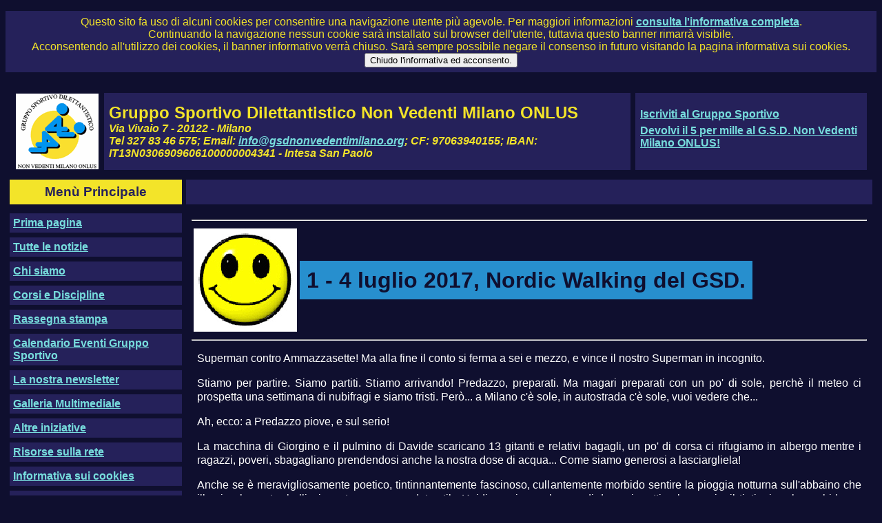

--- FILE ---
content_type: text/html; charset=utf-8
request_url: https://www.gsdnonvedentimilano.org/a2017/news/20170716no.aspx
body_size: 30580
content:


<!DOCTYPE html PUBLIC "-//W3C//DTD XHTML 1.0 Transitional//EN" "http://www.w3.org/TR/xhtml1/DTD/xhtml1-transitional.dtd">
<html xmlns="http://www.w3.org/1999/xhtml">
<head><title>
	1 - 4 luglio 2017, Nordic Walking del GSD.
</title><link href="../../css/custom-css.ashx" rel="stylesheet" type="text/css" /><link href="../../Rss.ashx" rel="alternate" title="Articoli di GSD Non Vedenti Milano ONLUS" type="application/rss+xml" /><meta name="google-site-verification" content="KIcu1I02SRcUSh70N7JpDwTo9OOjszB3SgxfgC3o9Vk" /></head>
<body>
    <form name="aspnetForm" method="post" action="20170716no.aspx" id="aspnetForm">
<div>
<input type="hidden" name="__VIEWSTATE" id="__VIEWSTATE" value="/wEPDwUKMTQ4ODIyMTIxOQ9kFgJmD2QWAgIDD2QWBAIEDxYCHgRUZXh0ZWQCFQ9kFgRmDxYCHwAFBzE3NTE1MzFkAgEPFgIfAAUBMGRknFjRVhdEHcCAkb1GDa7Z1lNMkVw=" />
</div>

<div>

	<input type="hidden" name="__VIEWSTATEGENERATOR" id="__VIEWSTATEGENERATOR" value="ECD259AC" />
	<input type="hidden" name="__EVENTTARGET" id="__EVENTTARGET" value="" />
	<input type="hidden" name="__EVENTARGUMENT" id="__EVENTARGUMENT" value="" />
	<input type="hidden" name="__EVENTVALIDATION" id="__EVENTVALIDATION" value="/wEWDALQhZTEBALg9ZKMAgKEttJfAoTzhbgKAp3o2v0LAsyqot0BAuafgJIHAo6RzbwMAtOcgNgOArOKtLMOAtzToOkBAtjYjY8KTcww7E1lZIEEqDXp4bzrga9rqyI=" />
</div>
    <p id="ctl00_PNLCookies" class="PNLHeader_Group_Cell" style="text-align: center;">
        Questo sito fa uso di alcuni cookies per consentire una navigazione utente più agevole.
        Per maggiori informazioni <a href="Cookies.aspx">consulta l'informativa completa</a>.<br />
        Continuando la navigazione nessun cookie sarà installato sul browser dell'utente, tuttavia questo banner rimarrà visibile.<br/>
        Acconsentendo all'utilizzo dei cookies, il banner informativo verrà chiuso. Sarà sempre possibile negare il consenso in futuro visitando la pagina informativa sui cookies.<br/>
        <input type="submit" name="ctl00$BTNCookies" value="Chiudo l'informativa ed acconsento." id="ctl00_BTNCookies" title="Chiude l'informativa ed acconsente all'utilizzo dei cookies." />
    </p>
    <div class="hidden">
        <ul>
            <li><a href="#LeftMenu">Vai al menu principale</a></li>
            <li><a href="#Content">Vai al contenuto della pagina</a></li>
        </ul>
    </div>
    <table class="MainContainer" cellspacing="6">
        <tbody>
            <tr>
                <td colspan="2" class="PNLHeader">
                    <table cellspacing="7">
                        <tr>
                            <td>
                                <img src="../../images/Logo%20GSD%20Onlus_small.gif" id="ctl00_Img1" alt="Logo del Gruppo Sportivo Dilettantistico Non Vedenti Milano ONLUS." />
                            </td>
                            <td class="PNLHeader_Group_Cell">
                                <span class="PNLHeader_Name">Gruppo Sportivo Dilettantistico Non Vedenti Milano ONLUS</span><br />
                                <span class="PNLHeader_Address">Via Vivaio 7 - 20122 - Milano<br />
                                    Tel 327 83 46 575; Email: <a href='mailto:info@gsdnonvedentimilano.org'>info@gsdnonvedentimilano.org</a>;
                                    CF: 97063940155; IBAN: IT13N0306909606100000004341 - Intesa San Paolo</span>
                            </td>
                            <td class="PNLHeader_Banner_Cell">
                                <p class="PNLHeader_LINK">
                                    <a href="../../download/iscriviti.aspx" id="ctl00_A1">Iscriviti al Gruppo Sportivo</a></p>
                                <p class="PNLHeader_LINK">
                                    <a href="../../a2019/news/20190306va.aspx#Content" id="ctl00_A2">Devolvi il 5 per
                                        mille al G.S.D. Non Vedenti Milano ONLUS!</a></p>
                            </td>
                        </tr>
                    </table>
                </td>
            </tr>
            <tr>
                <td class="PNLLeftMenu_Header">
                    Menù Principale
                </td>
                <td class="PNLPageTitle">
                    
                </td>
            </tr>
            <tr>
                <td class="PNLLeftMenu">
                    <a id="LeftMenu"></a>
                    <ul class="PNLLeftMenu_Menu">
                        <li id="ctl00_MenuFirstPage" class="PNLLeftMenu_MenuItem"><a href="../../index.aspx#Content" id="ctl00_A3" accesskey="0">Prima pagina</a></li>
                        <li id="ctl00_MenuNews" class="PNLLeftMenu_MenuItem"><a href="../../YearArticles.aspx#Content" id="ctl00_A4" accesskey="1">Tutte le notizie</a></li>
                        <li id="ctl00_MenuAboutUs" class="PNLLeftMenu_MenuItem"><a href="../../ChiSiamo.aspx#Content" id="ctl00_A5">Chi siamo </a></li>
                        <!-- <li id="ctl00_MenuVIIITournament" class="PNLLeftMenu_MenuItem"><a href="../../a2016/news/VIIITournament/" id="ctl00_Av7">VIII Torneo Internazionale di Showdown
                            / VIII International Showdown Tournament </a></li> -->
                        <li id="ctl00_MenuActivities" class="PNLLeftMenu_MenuItem"><a href="../../Corsi.aspx#Content" id="ctl00_A6" accesskey="2">Corsi e Discipline</a></li>
                        <li id="ctl00_MenuPress" class="PNLLeftMenu_MenuItem"><a href="../../DiconoDiNoi.aspx#Content" id="ctl00_A8">Rassegna stampa</a></li>
                        <li id="ctl00_MenuCalendar" class="PNLLeftMenu_MenuItem"><a href="../../Calendario.aspx#Content" id="ctl00_A9">Calendario Eventi Gruppo Sportivo</a></li>
                        <li id="ctl00_MenuNewsletter" class="PNLLeftMenu_MenuItem"><a href="../../a2010/news/20101118va.aspx#Content" id="ctl00_Anewsletter">La nostra newsletter</a></li>
                        <li id="ctl00_MenuGallery" class="PNLLeftMenu_MenuItem"><a href="../../GalleryIndex.aspx#Content" id="ctl00_A10">Galleria Multimediale</a></li>
                        <li id="ctl00_MenuInitiatives" class="PNLLeftMenu_MenuItem"><a href="../../Bacheca.aspx#Content" id="ctl00_A13">Altre iniziative</a></li>
                        <li id="ctl00_MenuLinks" class="PNLLeftMenu_MenuItem"><a href="../../Links.aspx#Content" id="ctl00_A14">Risorse sulla rete </a></li>
                        <li id="ctl00_MenuCookies" class="PNLLeftMenu_MenuItem">
                           <a href="../../Cookies.aspx" id="ctl00_ACOOKIES">Informativa sui cookies</a>
                        </li>
                        <li id="ctl00_MenuLampi" class="PNLLeftMenu_MenuItem"><a href="http://www.lampimilano.it/" id="ctl00_SLampi" target="_blank">Sito dei Lampi Milano</a></li>
                        <li id="ctl00_MenuThundersFive" class="PNLLeftMenu_MenuItem"><a href="http://thundersfivemilano.altervista.org/" id="ctl00_t5" target="_blank">Sito dei
                            Thunder's Five</a></li>
                    </ul>
                    <br />
                    <p align="center" class="PNLLeftMenu_MenuItem">
                        <a href="../../Rss.ashx" id="ctl00_A15">
                            <img src="../../rss/rss.gif" id="ctl00_Img2" alt="Ricevi le news del Gruppo Sportivo Dilettantistico Non Vedenti Milano ONLUS Via Feed RSS!" height="14" width="36" />
                        </a>
                    </p>
                    <br />
                    <div id="ctl00_Panel1" class="PNLLeftMenu_MenuItem" onkeypress="javascript:return WebForm_FireDefaultButton(event, 'ctl00_BTNSearch')">
	
                        <table>
                            <tbody>
                                <tr>
                                    <td>
                                        <label for="ctl00_TXTSearch" id="ctl00_LBLSearch">Cerca:</label>
                                    </td>
                                    <td>
                                        <input name="ctl00$TXTSearch" type="text" size="12" id="ctl00_TXTSearch" accesskey="9" />
                                    </td>
                                </tr>
                                <tr>
                                    <td>
                                        <label for="ctl00_CMBSearchIn" id="ctl00_LBLSearchIn">cerca in:</label>
                                    </td>
                                    <td>
                                        <select size="1" name="ctl00$CMBSearchIn" id="ctl00_CMBSearchIn">
		<option selected="selected" value="">Tutti gli oggetti</option>
		<option value="NEWS">News</option>
		<option value="PRESS">Rassegna stampa</option>
		<option value="AUDIO">Audio</option>
		<option value="PHOTO">Immagini</option>
		<option value="VIDEO">Video</option>
		<option value="OTHER_INITIATIVE">Altre Iniziative</option>
		<option value="DOCUMENT">Documenti</option>

	</select>
                                    </td>
                                </tr>
                                <tr>
                                    <td>
                                        &nbsp;
                                    </td>
                                    <td>
                                        <input type="submit" name="ctl00$BTNSearch" value="Vai" id="ctl00_BTNSearch" title="Esegui ricerca" />
                                    </td>
                                </tr>
                                <tr>
                                    <td>
                                        &nbsp;
                                    </td>
                                    <td>
                                        <a id="ctl00_LNKAdvancedSearch" title="Vai alla ricerca avanzata" href="../../AdvancedSearch.aspx">Ricerca avanzata</a>
                                    </td>
                                </tr>
                            </tbody>
                        </table>
                    
</div>
                    <br />
                    <div id="ctl00_Panel2" class="PNLLeftMenu_MenuItem">
	
                        <table>
                            <tbody>
                                <tr>
                                    <td>
                                        Visitatori dal 17/12/2008:
                                    </td>
                                    <td>
                                        1751531
                                    </td>
                                </tr>
                                <tr>
                                    <td>
                                        Visitatori di oggi
                                        17/01/2026
                                        :
                                    </td>
                                    <td>
                                        0
                                    </td>
                                </tr>
                            </tbody>
                        </table>
                    
</div>
                    
                    <br />
                    <div id="ctl00_PanelTwitter" class="PNLLeftMenu_MenuItem">
	
                        <a href="Whatsapp.aspx#Content">Canale WhatsApp del GSD</a><br/>
                        <a href="https://www.youtube.com/GSDNVMIONLUS" id="ctl00_A16" target="_blank">Il nostro GSD Su YouTube</a><br/>
                        <a href="https://twitter.com/gsdnvmilano" class="twitter-follow-button" data-show-count="false"
                            data-lang="it">Segui @gsdnvmilano</a><br/>

                        <script>!function(d,s,id){var js,fjs=d.getElementsByTagName(s)[0],p=/^http:/.test(d.location)?'http':'https';if(!d.getElementById(id)){js=d.createElement(s);js.id=id;js.src=p+'://platform.twitter.com/widgets.js';fjs.parentNode.insertBefore(js,fjs);}}(document, 'script', 'twitter-wjs');</script>
                        <a href="https://www.facebook.com/GSDNONVEDENTIMILANO">il nostro GSD su Facebook</a>

                    
</div><br/>
                </td>
                <td class="PNLContent">
                    
                    <a id="Content"></a>
                    
   <hr />

   <table>
      <tbody>
         <tr>
            <td align="center" valign="top"><img src="../../images/smile.jpg" alt="Smile"/></td>
            <td>
               <h1 align="center">
                  1 - 4 luglio 2017, Nordic Walking del GSD.
               </h1>
               
            </td>
         </tr>
      </tbody>
   </table>

   <hr />
   <p>Superman contro Ammazzasette! Ma alla fine il conto si ferma a sei e mezzo, e vince il nostro Superman in incognito.</p>

<p>Stiamo per partire. Siamo partiti. Stiamo arrivando! Predazzo, preparati. Ma magari preparati con un po' di sole, perchè il meteo ci prospetta una settimana di nubifragi e siamo tristi. Però... a Milano c'è sole, in autostrada c'è sole, vuoi vedere che...</p>

<p>Ah, ecco: a Predazzo piove, e sul serio!</p>

<p>La macchina di Giorgino e il pulmino di Davide scaricano 13 gitanti e relativi bagagli, un po' di corsa ci rifugiamo in albergo mentre i ragazzi, poveri, sbagagliano prendendosi anche la nostra dose di acqua... Come siamo generosi a lasciargliela!</p>

<p>Anche se è meravigliosamente poetico, tintinnantemente fascinoso, cullantemente morbido sentire la pioggia notturna sull'abbaino che illumina la nostra bellissima stanza mansardata stile Heidi, speriamo che ora di domani mattina la poesia, il tintinnio e la morbidezza lascino il posto a un amichevole e possibilmente caldo sole di luglio!</p>

<p>Mattina: campane e rondini, e sole dall'abbaino, e anche fuori!</p>

<p>Ovviamente prima di tutto una sostanziosa colazione: non vorremmo mai che a metà camminata ci fosse un calo di brioche, un calo di torta, un calo di pane e affettati... Insomma noi ce la mettiamo tutta. Ma un attimo... Possibile? Il Sant'Ambrogio non è il sant'ambrogio! E' Superman! La maglietta di stamattina lo rivela chiaro, e noi per tutti questi anni non abbiamo sospettato niente! Meglio di Clark kent. Be io a questo punto non gli darei neanche le brioche, tanto non gli servono e ce ne sono di più per noi, così impara.</p>

<p align="center">
<img src="images/2017.07.01 - Superman.jpg" 
width="80%" alt="Antonio S. Con la maglia di Superman!" />
</p>

<p>Quindi ora siamo pronti per la nostra prima passeggiatona, quella che ci dirà se le nostre gambine da cittadini funzionano ancora e i nostri polmoni da cittadini riescono a respirare aria invece che smog; direzione Salanzada. Ci piace Salanzada, ci siamo andati già un po' di volte e abbiamo dei bellissimi ricordi della tavola che ci aspetta...</p>

<p>Bastoncini ai piedi e scarponcini in mano... No, così non funziona, meglio il contrario... Insomma quando è tutto al giusto posto, poliziotti e cani e amici e parenti compresi, si parte!</p>

<p>Perchè quando ci nominano una passeggiata ci ricordiamo sempre la tavola, e mai la salita che ci vuole per arrivarci? Come facciamo a opporci se non ci ricordiamo mai la faticaccia? Ci mettete degli allucinogeni nel cibo?</p>

<p>Vabbè, ddopotutto ce la siamo cercata noi...</p>

<p align="center">
<img src="images/2017.07.01 - Sentierino nel bosco.jpg" 
width="80%" alt="Sentierino nel bosco" />
</p>

<p>La prima parte è tutta un sentiero nel bosco, in verità davvero agevole, non c'è tanto da stare attenti a dove si mette i piedi e le chiacchiere si sprecano, possiamo raccontarci dopo tanto tempo che non ci vediamo... Ok, solo da gennaio, ma troviamo sempre da raccontarci, almeno fino a che non comincia sul serio la salita. Mannaggia alla salita... Prima che finisca la salita finisce il fiato, vabbè, si può stare anche un po' zitti, almeno nel gruppo delle retrovie, il gruppo dei primi è sparito da mo' in maniera vergognosa, compresi i genovesi che quest'anno sono due invece che one, Antonio più Salvatore, e non vale mica che vanno così veloce, e magari stanno pure ancora chiacchierandosela!</p>

<p align="center">
<img src="images/2017.07.01 - Camminatori sul pratone.jpg" 
width="80%" alt="Alcuni camminatori del gruppetto sul pratone." />
</p>

<p>Ecco che arriviamo al bivio dove comincia la variante lunga: Lo scorso anno l'abbiamo fatta, ma ovviamente mica ci ricordiamo quanto è davvero lunga. Però ci ricordiamo che la Giovina l'aveva scampata, quindi quest'anno dovrebbe farla almeno due volte. Vabbè, facciamo una; e ci portiamo anche Chiara, dopotutto visto che il suo soprannome è orso Yoghi, non può mica evitare questa che è proprio la &quot;Variante dell'Orso&quot;! Certo che è un po' che non la vedevamo camminare con noi, è bravissima.</p>

<p>Con Alberto ci fermiamo a qualche bivio per controllare che chi sta dietro non sbagli strada; vi piace la scusa? Chissà perchè quando poi la salita finisce, invece di fermarci e aspettare, lasciamo delle ingegnosissime frecce fatte con dei rametti sul tracciato.</p>

<p>Ma come nessuno le ha notate? Nessuno ha fatto la Giovane Marmotta da piccolo?</p>

<p>Comunque nessuno si è perso, quindi niente rimorsi. Non siamo riusciti a perdere neanche Diego, nonostante abbiamo chiesto a Martin, diciassettenne in gambissima ma figlio di poliziotto e quindi non traviabile.... di lasciarlo da qualche parte, così, tanto per dare un po' di brivido alla cosa! Magari domani ci riproviamo.</p>

<p>Verso la fine della variante ci sono due begli abeti antichi da abbracciare, guarda come sono contenti che siamo passati a salutarli! Un punto a favore degli allucinogeni...</p>

<p align="center">
<img src="images/2017.07.01 - Tavolata Salanzada.jpg" 
width="80%" alt="La tavolata con tutto il gruppo dei camminatori" />
</p>

<p>Finalmente ci riuniamo tutti alla famosa tavola, ma cavolo, noi abbiamo una fame orsa e qui ci mettono un sacco a servire!</p>

<p>Chiara giustamente rimarca di come Angela le abbia tirato il collo per fare la discesa a tempo di record, e poi le tocca aspettare un'ora per un tagliere. Per fortuna la compagnia è bella, basta stare attenti che non ti freghino la pappa quando arriva, i grissini e il pane sono spariti a tempo di record.</p>

<p align="center">
<img src="images/2017.07.01 - Vallata Salanzada 2.jpg" 
width="80%" alt="Vallata di Salanzada" />
</p>

<p>Alle 3,15 abbiamo finalmente finito di mangiare, e,come da meteo, piove.</p>

<p>Vestiamo le nostre fascinosissime mantelline e partiamo, mica ci ferma un po' di pioggia! Che poi è anche davvero poca, giusto per sudare sotto la plastica.</p>

<p>Ma non possiamo certo lamentarci per il clima di oggi!</p>

<p>Siamo orgogliosi, le gambine dei cittadini stanno abbastanza bene; ma no, dai, i tre piani per arrivare alla stanza non li facciamo a piedi, che cosa lo ha messo a fare l'ascensore Renato? Mica che poi si offenda... La cena e una notte di sonno e siamo già pronti per ripartire!</p>

<p>Domenica.</p>

<p>Oggi ci portano a Pampeago e a Passo Feudo.</p>

<p>E qui siamo un po' preoccupati, perchè la Tresca dopo averla fatta col sole e con le nubi ce la ricordiamo bene: subdolamente ci propongono una variante nuova nuova, ma proprio noi dobbiamo collaudarla? C'è almeno il baracchino dei gelati a metà strada?</p>

<p>Ggiu dal pulmino l'aria fredda crea qualche scompenso ai freddolosi, in effetti solo alla Coccolina, e rallegra gli altri, traditori!</p>

<p align="center">
<img src="images/2017.07.02 - Vallata sopra Pampeago 2.jpg" 
width="80%" alt="Vallata sopra Pampeago" />
</p>

<p>Ma Chiara e giovina salgono di qui? Il sentiero è gustosissimo, ma bisogna andare in fila ed è anche bello ripido oltre che sassoso e radicioso!</p>

<p>Ah, ormai non le ferma più nessuno; ci siamo proprio tutti, anche Luca e anche Superman sempre in incognito, ma se fa queste cose lo sgamiamo!</p>

<p>Sbuchiamo dal bosco e l'aria fredda si diverte anche di più, ma ormai devo dire che le nostre guide sono riuscite a farci scaldare.</p>

<p>Il gruppo veloce come al solito schizza avanti, non è che poi arrivano prima al baracchino dei gelati e li finiscono tutti? Asociali!</p>

<p>Ora siamo su una strada forestale, e Alberto dice che comincia la salita; come comincia, e prima cos'era?</p>

<p>Costernazione, scetticismo, disillusione... Insomma, spianerà prima o poi. O poi. In effetti, molto poi! Arriviamo all'incrocio per la Mair Alm; La discesa ancora non c'è, e neanche il baracchino dei gelati non c'è, in compenso c'è una specie di bussola che indica vari tipi di cibi montanari e un librone di ricette incatenato al suo supporto. Non ci sono neanche energie sufficienti a farsi venir fame!</p>

<p align="center">
<img src="images/2017.07.02 - Bussola con i cibi.jpg" 
width="80%" alt="Bussola con i vari cibi." />
</p>

<p>Colonne di sassi ingabbiati, lasciati dai gitanti a ricordo dell'impresa. Non sono proprio bellissimi, ma cominciano a essere di moda da queste parti.</p>

<p align="center">
<img src="images/2017.07.02 - Camminatori e sculture di massi.jpg" 
width="80%" alt="Alcuni dei camminatori vicini alle sculture di massi." />
</p>

<p>Continuiamo a salire, e il gruppo si divide: i furbi fanno il giro un po' più veloce.</p>

<p>Giacomo mi manda senza dubbi sul lungo... Com'è che lui e la Giovina fanno il corto! Non è che sono lì i gelati?</p>

<p>La salita non lascia respiro, e noi che avevamo pensato che la Tresca fosse tremenda!</p>

<p>L'aria fredda non riesce ad asciugare il sudore.</p>

<p>Se non muoio oggi...</p>

<p align="center">
<img src="images/2017.07.02 - Panorama sopra la Mayer.jpg" 
width="80%" alt="Panorama da sopra malga Mayer" />
</p>

<p>Alberto da vero amante delle sue montagne spiega a Davide il panorama che ci circonda: -Vedi laggiù? E' la che dobbiamo arrivare. - Com'è 'sta cosa che la nostra meta è sempre laggiù, laggiù... Finalmente scolliniamo, i prati con i primi rododendri accanto a noi adesso vanno miracolosamente in discesa!</p>

<p>Voci di persone che vanno e vengono, bella forza, come niente sono pure arrivati in auto! E i nostri che sono già accomodati a rifocillarsi.... Per ora niente fiato per gli insulti, ce li teniamo per dopo.</p>

<p>Com'è che la discesa è sempre meno della salita prima o poi qualcuno ce lo spiegherà.</p>

<p align="center">
<img src="images/2017.07.02 - Piatto di polenta.jpg" 
width="80%" alt="Un bel piatto di polenta." />
</p>

<p>Per ora ci consoliamo con il menù, con la testa nelle costine o nella polenta dimentichiamo gli affanni!</p>

<p>La discesa comincia impegnativa ma con lo stomaco pieno si rotola meglio... Ehm. Una sosta per assemblarci: Asia, Martin, Emma, Samuel e Davide, età massima 12 anni, che tutti i giorni si sciroppano le nostre stesse passeggiate in compagnia dei loro papà poliziotti e delle loro mamme coraggiose.... Stanno saltando come matti su un tappeto elastico! Ci vergognamo di essere sbrandati al sole su una sdraio?... Anche no.</p>

<p>Ragazzi, a domani!</p>

<p>A cena scopriamo un nuovo talento di Davide pulmino: qqualche mosca ronza ignara intorno ai nostri piatti, fino a che il Salvanel, lesto come un Salvanel, le spiaccica con le mani! Quando la mosca finisce nel piatto la povera Petra ci resta un po' male... Questa cameriera carinissima ci conosce da tanto ormai, ci vizia portandoci al tavolo piatti sempre succosi, forse anche perchè il coccolino quando gli porta via il piatto vuoto le ringhia che ne vuole in cambio uno pieno. Ma basta prenderla in giro che se no non ci torna più da noi!</p>

<p>Lunedì. Sadole!</p>

<p>Oggi partiamo su un sentiero in un bosco bellissimo: non c'è Alberto ma Mariachiara, altra diciassettenne un bel po' sopra la media, tiene un bel passo. Dobbiamo stare in fila e ogni tanto il sentiero si incattivisce e ci fa rallentare. Torrenti dappertutto! La voce dell'acqua è fatta di mille voci, canta sui sassi, borbotta nelle pozze, tintinna sulle cascatelle; almeno quando le chiacchiere del Coccolino non la coprono...</p>

<p align="center">
<img src="images/2017.07.03 - Coccolini sul ponticello.jpg" 
width="80%" alt="I Coccolini sul ponticello sul fiumiciattolo nel bosco." />
</p>

<p>Quasi senza accorgercene sbuchiamo sui pratoni vicino alla malga; Vuol dire che siamo così in forma? Un bel gruppo continua facendo lo slalom tra le cacche di mucca sul sentiero che prosegue oltre, visto che è presto.</p>

<p align="center">
<img src="images/2017.07.03 - Camminatori a Sadole.jpg" 
width="80%" alt="Camminatori tra i pratoni e i monti nei pressi di malga Sadole." />
</p>

<p>Abbiamo fatto proprio bene: Mariachiara si ferma incantata da un tappeto di farfalle nere a puntini colorati, appoggiate nella ghiaia, e sul dito di Giorgino!</p>

<p align="center">
<img src="images/2017.07.03 - Farfallina sul dito.jpg" 
width="80%" alt="Farfallina sul dito di Giorgio." />
</p>

<p>Cavalli che pascolano a lato strada, non si può mica non coccolarli. Alla fine torniamo, ci aspetta un pranzo comunitario di polenta, carne, funghi e formaggio. Sicuramente nessuno resta affamato.</p>

<p align="center">
<img src="images/2017.07.03 - Coccolina e Cavallo.jpg" 
width="80%" alt="Coccolina accarezza il cavallo" />
</p>

<p>Davide non lo riconosciamo proprio più. Una volta era un bravo ragazzo, non avrebbe fatto male a una mosca... Anche qui riesce a fare bottino, però arriva solo a sei e mezzo, niente patentino da &quot;Ammazzasette&quot;!</p>

<p>Così la sera per consolarlo Salvatore e Antonio con il Coccolino, Giorgino e Diego, se lo portano allo storico pub Poldo per una birra. Ehi, cosa sono queste abitudini dissolute? Non fate mica tardi che anche domani si cammina!</p>

<p>Martedì. Ecco, lo avevamo detto noi, se Martin lasciava Diego nel bosco ci stavamo in auto! Maso dello spek più trincee.</p>

<p align="center">
<img src="images/2017.04.07 - Monti ed alberi 2.jpg" 
width="80%" alt="Monti ed alberi" />
</p>

<p>Anche oggi i veloci scappano, ma che cavolo, il prossimo anno chi arriva primo paga per tutti! Si può andare direttamente al Maso e proseguire per un po', oppure allungare per le trincee.</p>

<p>Non le abbiamo mai viste e poi siamo in formissima, quindi ovviamente ci andiamo.</p>

<p>Il Sant'Ambrogio deve fare il giro corto, altrimenti anche qui rischia che scoprono che è Superman!</p>

<p>Dobbiamo fare un po' in fretta perchè il tempo stringe, altrimenti sarebbe stato interessante farsi raccontare la storia di questi luoghi. Ma il tempo per farsi raccogliere un bel po' di fragoline dal mitico Giorgino lo troviamo!</p>

<p>Per accelerare apriamo un sentiero dove nessuno è mai passato prima... Divertente!</p>

<p align="center">
<img src="images/2017.07.04 - Ragazzi vicino ad albero.jpg" 
width="80%" alt="Salvatore, bruno antonio e Alberto vicino a un albero" />
</p>

<p>Poi di gamba sulla strada diventata bianca, e come da stima alla una siamo al Maso.</p>

<p>Ci mettono un sacco a servirci anche qui, e poi perchè si mangia all'ombra? Cosa lo abbiamo chiesto a fare il sole? Stavolta non ho freddo solo io! Per fortuna qualche minuto sulla sdraio al sole ci scappa anche qui.</p>

<p>Ma, come al solito, l'ora dei saluti ci salta addosso. Il gruppo deve ripartire per Milano, ci dispiace: Salvatore e Antonio ormai li consideriamo dei nostri, Giovina e Chiara e Luca, e il Sant'Ambrogio e Annalisa e Luciano ormai sono vecchie conoscenze.</p>

<p>Consoliamo Davide, dai che di mosche ne trovi anche a Brugherio!</p>

<p>Quest'anno siamo in tre a restare, c'è anche Diego con i Coccoli... Ma sulla macchina che ci deve riportare a Predazzo ci stiamo solo in due...</p>

<p>Ecco, lo avevamo detto a Martin che Diego lo doveva lasciare nel bosco!</p>

<p>Saluti a Bruno, Roberto, Simona, Andrea, il grande capo nuovo Giacomo e Alberto con tutta la sua famiglia che nonostante la pensione fresca fresca non ci ha lasciato da soli sui monti.</p>

<p>da soli, si fa per dire, perchè forse mai come in questo posto meraviglioso, tra queste montagne sempre fantasticamente uguali e sempre stupendamente diverse, ci sentiamo a casa ormai da anni e circondati da un sacco di amici!</p>

<p>E, ovviamente, per chi c'era, e per chi quest'anno non è potuto esserci, appuntamento per tutti all'anno prossimo!</p>
   <p align="right"><b><i>Angela Bellarte</i></b></p>
   <table id="navigation" width="95%" align="center">
      <tr>
         <td align="center">
            <a href="../../YearArticles.aspx?year=2017">Indice articoli del 2017 </a>
         </td>
      </tr>
   </table>

                </td>
            </tr>
            <tr>
                <td class="PNLFooter" colspan="2">
                    <p>
                        E noi, proprio noi, non solo vediamo il mondo, ma lo guardiamo dai campi di sci
                        sulle montagne più alte, dalle barche a vela su laghi e mari profondi, dai rettangoli
                        di equitazione, dai diamanti di baseball e dai poligoni di tiro con l'arco, dalle
                        piste di pattinaggio e dai circuiti di atletica, e ancora non abbiamo finito!<br />
                        Non ci servono occhiali per vedere questo mondo meraviglioso, lo vediamo attraverso
                        lo sport!
                    </p>
                    <p>
                        Per segnalare problemi, suggerimenti, commenti <a href="mailto:webmaster@gsdnonvedentimilano.org">
                            contatta il WebMaster!</a><br />
                        Copyright &copy; 2000 -
                        2026
                        - Gruppo Sportivo Dilettantistico Non Vedenti Milano ONLUS
                    </p>
                </td>
            </tr>
        </tbody>
    </table>
    
<script type="text/javascript">
//<![CDATA[
var theForm = document.forms['aspnetForm'];
if (!theForm) {
    theForm = document.aspnetForm;
}
function __doPostBack(eventTarget, eventArgument) {
    if (!theForm.onsubmit || (theForm.onsubmit() != false)) {
        theForm.__EVENTTARGET.value = eventTarget;
        theForm.__EVENTARGUMENT.value = eventArgument;
        theForm.submit();
    }
}
//]]>
</script>


<script src="/WebResource.axd?d=z0QSfk8Ar1nUKbRcCkuGFqCf8O06_cWGohXMFyEnmqaKzhnqzbJn9glu9i_DLQ1f3qxIfTSnlR872ojIJbu0fvUZbbg1&amp;t=638313968380000000" type="text/javascript"></script>
</form>
</body>
</html>
